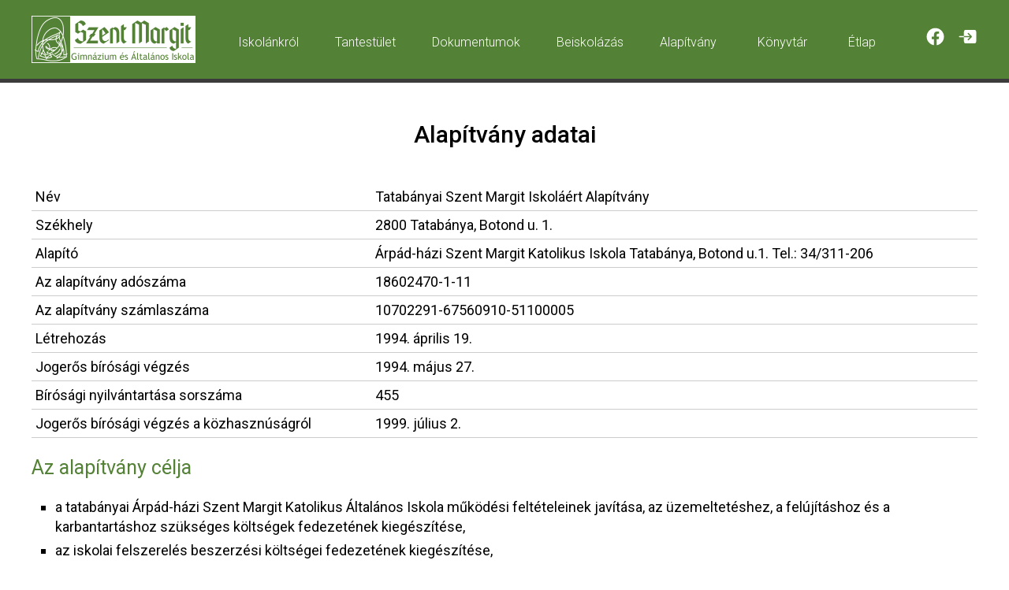

--- FILE ---
content_type: text/html; charset=no value
request_url: https://sztmargitiskola.hu/alapitvany-gimnazium
body_size: 2964
content:
<!DOCTYPE html>
<html>
    <head>
        <title>Szent Margit Gimnázium és Általános Iskola</title>
        <meta charset="ISO-8859-2">
        <meta name="viewport" content="width=device-width, initial-scale=1.0">
        <link href="css/reset.css" rel="stylesheet" type="text/css"/>
        <link href="css/design.css?v=1768558417" rel="stylesheet" type="text/css"/>
        <link href="css/mobil.css?v=1768558417" rel="stylesheet" type="text/css"/>
    </head>
    <body>
        <nav>
            <div class="container">
                <div>
                    <a href="/"><img src="index_files/logo2.3.1.png" alt=""/></a>
                </div>
                <ul>
                    <li><a href="gimnazium" title="Iskolánkról">Iskolánkról</a></li>
                    <li><a href="tantestulet-gimnazium" title="Tantestület">Tantestület</a></li>
                    <li><a href="dokumentumok-gimnazium" title="Dokumentumok">Dokumentumok</a></li>
                    <li><a href="felveteli-gimnazium" title="Beiskolázás">Beiskolázás</a></li>
                    <li><a href="alapitvany-gimnazium" title="Alapítvány">Alapítvány</a></li>
                    <li>
                        <form method="POST" action="https://www.sziren.com/cgi-bin/elotet_sw" target="_blank">
                            <input type="hidden" value="0893" name="azonosito">
                            <input type="submit" value="Könyvtár" name="SZIREN_SW">
                        </form>
                    </li>
                    <li><a href="pdf/etlap_g.pdf?v=1768558417" target="_blank" title="Étlap" download="etlap-szent-margit-gimnazium">Étlap</a></li>
                </ul>
                <div>
                    <a href="https://www.facebook.com/media.szentmargit.3/" target="_blank"><ion-icon name="logo-facebook"></ion-icon></a>
                    <a href="https://idp.e-kreta.hu/Account/Login?ReturnUrl=%2Fconnect%2Fauthorize%2Fcallback%3Fclient_id%3Dkreta-web%26response_type%3Dcode%26scope%3Dopenid%2520email%26state%3DOpenIdConnect.AuthenticationProperties%253D1XjvyZjJvBJ7EVNH0TfG5-tLi6BAc38wZwKHpDBb7taiAEu98QOlet1TH7EZeIGhKNo2DiZ_rlnOjCf87apH-AhLu_lJzZYiF-ALJ-ufZKeBkQ97zo2mmbBdmIogFX_h65cpniio23B4lVogCEwdVA%26response_mode%3Dform_post%26nonce%3D638448123546505546.OGM2ZjI2ZGYtNThlZS00ZGE0LTgzZjctOTdjMTM5ZDAzNjU5YmY5NjE4YTUtNjQ2Mi00MmZlLWE3NTQtMDg5NDMxNTI3ODQ5%26institute_code%3Dsztmargittatabanya%26institute_data%[base64]%253D%26prompt%3Dlogin%26redirect_uri%3Dhttps%253A%252F%252Fsztmargittatabanya.e-kreta.hu%26x-client-SKU%3DID_NET461%26x-client-ver%3D5.3.0.0%26suppressed_prompt%3Dlogin" target="_blank"><ion-icon name="enter"></ion-icon></a>
                </div>
            </div>
        </nav>
        <main class="pt-110">
    <section class="p-40">
        <h1>Alapítvány adatai</h1>
        <div class="container text">
            <table class="table">
                <tbody>
                    <tr>
                        <td>Név</td>
                        <td>Tatabányai Szent Margit Iskoláért Alapítvány</td>
                    </tr>
                    <tr>
                        <td>Székhely</td>
                        <td>2800 Tatabánya, Botond u. 1.</td>
                    </tr>
                    <tr>
                        <td>Alapító</td>
                        <td>Árpád-házi Szent Margit Katolikus Iskola Tatabánya, Botond u.1. Tel.: 34/311-206</td>
                    </tr>
                    <tr><td>Az alapítvány adószáma</td>
                        <td>18602470-1-11</td>
                    </tr>
                    <tr><td>Az alapítvány számlaszáma</td>
                        <td>10702291-67560910-51100005</td>
                    </tr>
                    <tr><td>Létrehozás</td>
                        <td>1994. április 19.</td>
                    </tr>
                    <tr><td>Jogerõs bírósági végzés</td>
                        <td>1994. május 27.</td>
                    </tr>
                    <tr><td>Bírósági nyilvántartása sorszáma</td>
                        <td>455</td>
                    </tr>
                    <tr><td>Jogerõs bírósági végzés a közhasznúságról</td>
                        <td>1999. július 2.</td>
                    </tr>
                </tbody>
            </table>
            <h2>Az alapítvány célja</h2>
            <ul>
                <li>a tatabányai Árpád-házi Szent Margit Katolikus Általános Iskola mûködési feltételeinek javítása, az üzemeltetéshez, a felújításhoz és a karbantartáshoz szükséges költségek fedezetének kiegészítése,</li>
                <li>az iskolai felszerelés beszerzési költségei fedezetének kiegészítése,</li>
                <li>a tehetséges tanulók támogatása,</li>
                <li>a hátrányos helyzetû tanulók részére szociális támogatás biztosítása,</li>
                <li>táboroztatás és kirándulások szervezésének anyagi támogatása,</li>
                <li> pályázatok kiírása.</li>
            </ul>
            <h2>Az alapítvány támogatása</h2>
            <p><strong>Az SZJA 1%-ának felajánlása</strong><br>Az alapítvány legjelentõsebb bevétele a szülõk, hozzátartozók és más támogatók által fizetett személyi jövedelemadó 1%-ának átutalása az alapítvány számára. Kitöltési útmutató:<br><img class="dkep" src="index_files/1_sza.png" alt="" width="70%"/> </p>
            <p><strong>Magánszemélyek, vállalkozók és intézmények befizetései</strong><br>Minden évben jelentõs összeggel segíti az alapítvány az iskolai felszerelések beszerzését a magánszemélyek által befizetett alapítványi támogatásokból.</p>
            <p><strong>Iskolánk támogatása a katolikus egyházon keresztül</strong><br>A személyi jövedelemadót fizetõk rendelkezhetnek az államnak fizetett SZJA másik 1%-áról. A Katolikus Egyház (0011) számára utalt 1%-os jövedelemadó befizetésekbõl az iskolánk is kap támogatást, amelyet eszközbeszerzésre vagy fejlesztésre fordítunk. A Katolikus Egyház minden évben gyûjtést szervez a hívek között az egyház által fenntartott oktatási intézmények mûködésének megsegítésére. Ezen országos gyûjtésbõl az iskolánk is arányosan kap támogatást.</p>
            
        </div>
    </section>
</main>
<footer>
    <section class="items">
        <div class="container">
            <div class="item">
                <div class="item-icon"><ion-icon name="home-outline"></ion-icon></div>
                <div class="item-title">Iskolai adatok</div>
                <div class="line"></div>
                <div class="item-content">
                    <p>Szent Margit Gimnázium<br>
                        OM 031856<br>
                        2800 Tatabánya, Semmelweis út 4.<br>
                        Telefon: +36 30 755 7182<br>
                        Fenntartó: Székesfehérvári Egyházmegye<br>
                        Alapítva 1993-ban</p>
                </div>
            </div>
            <div class="item">
                <div class="item-icon"><ion-icon name="people-outline"></ion-icon></div>
                <div class="item-title">Vezetõség</div>
                <div class="line"></div>
                <div class="item-content">
                    <p>Turzáné Papp Erika fõigazgató<br>
                        Bolf József igazgatóhelyettes<br>
                        Tóth Bernadett gazdasági vezetõ
                        </p>
                </div>
            </div>
            <div class="item">
                <div class="item-icon"><ion-icon name="document-text-outline"></ion-icon></div>
                <div class="item-title">Gazdasági adatok</div>
                <div class="line"></div>
                <div class="item-content">
                    <p>Számlaszám: 10702291-47453805-51100005<br>
                        Adószám: 18600973-2-11
                    </p>
                </div>
            </div>
        </div>

    </section>
    <div class="container">
        <p class="center border">2024 &copy; Szent Margit Gimnázium és Általános Iskola &bull; Minden jog fenntartva!</p>
    </div>
</footer>
<div class="scroll-top"></div>
<script type="module" src="https://unpkg.com/ionicons@7.1.0/dist/ionicons/ionicons.esm.js"></script>
<script nomodule src="https://unpkg.com/ionicons@7.1.0/dist/ionicons/ionicons.js"></script>
<script src="js/jquery.min.js" type="text/javascript"></script>
<script src="js/main.js" type="text/javascript"></script>
</body>
</html>

--- FILE ---
content_type: text/css
request_url: https://sztmargitiskola.hu/css/reset.css
body_size: 1217
content:
a,
abbr,
acronym,
address,
applet,
article,
aside,
audio,
b,
big,
blockquote,
body,
canvas,
caption,
center,
cite,
code,
dd,
del,
details,
dfn,
div,
dl,
dt,
em,
embed,
fieldset,
figcaption,
figure,
footer,
form,
h1,
h2,
h3,
h4,
h5,
h6,
header,
hgroup,
html,
i,
iframe,
img,
ins,
kbd,
label,
legend,
li,
mark,
menu,
nav,
object,
ol,
output,
p,
pre,
q,
ruby,
s,
samp,
section,
small,
span,
strike,
strong,
summary,
table,
tbody,
td,
tfoot,
th,
thead,
time,
tr,
tt,
u,
ul,
var,
video {
    margin: 0;
    padding: 0;
    border: 0;
    font-size: 100%;
    font: inherit;
    vertical-align: baseline;
}
article,
details,
figcaption,
figure,
footer,
header,
hgroup,
menu,
nav {
    display: block;
}
body {
    line-height: 1;
}
ol,
ul {
    list-style: none;
}
blockquote,
q {
    quotes: none;
}
blockquote:after,
blockquote:before,
q:after,
q:before {
    content: "";
    content: none;
}
table {
    border-collapse: collapse;
    border-spacing: 0;
}
a {
    text-decoration: none;
}
a[href] {
    cursor: pointer;
}
a img {
    border: none;
}
.table {
    display: table;
    width: 100%;
}
.col {
    display: table-cell;
    vertical-align: top;
}
.col.middle,
.middle {
    vertical-align: middle;
}
.col.top,
.top {
    vertical-align: top;
}
.bottom,
.col.bottom {
    vertical-align: bottom;
}
.col.fifty {
    width: 50%;
}
.uppercase {
    text-transform: uppercase;
}
.center {
    text-align: center;
}
.left,
th {
    text-align: left;
}
.right {
    text-align: right;
}
.strong,
strong {
    font-weight: 700;
}
* {
    outline: 0 !important;
}
.container {
    margin: 0 auto;
    max-width: 95%;
    width: 1200px !important;
}
a {
    color: inherit;
}
input:not([type="submit"]),
option,
select,
textarea {
    box-sizing: border-box;
    width: 100%;
    resize: none;
    font: inherit;
    color: inherit;
    display: block;
    -webkit-appearance: none;
    -moz-appearance: none;
    appearance: none;
    border: none;
}
input,
option,
select,
textarea {
    font: inherit;
}
button,
input[type="submit"] {
    cursor: pointer;
    -webkit-appearance: none;
    appearance: none;
    -moz-appearance: none;
    border: none;
    background: 0 0;
}
.flex {
    width: 100%;
    display: -webkit-flex;
    display: -moz-flex;
    display: -ms-flex;
    display: -ms-flexbox;
    display: flexbox;
    display: -o-flex;
    display: flex;
    -webkit-flex: 1 1 calc(50% - 10px);
    -moz-flex: 1 1 calc(50% - 10px);
    -ms-flex: 1 1 calc(50% - 10px);
    -o-flex: 1 1 calc(50% - 10px);
    flex: 1 1 calc(50% - 10px);
    align-content: center;
    align-items: center;
    justify-content: center;
}
.flex.col{
    flex-direction: column;
}
.flex.nowrap {
    flex-wrap: nowrap;
}
@media only screen and (max-width: 600px) {
    .flex {
        flex-wrap: wrap;
    }
    .flex.nowrap {
        flex-wrap: nowrap;
    }
}
.flex.top {
    align-items: flex-start;
    align-content: flex-start;
}
.flex.stretch {
    align-items: stretch;
    align-content: stretch;
}
.flex.center {
    text-align: left;
    align-items: center;
    align-content: center;
}
.flex.flex-start {
    justify-content: flex-start;
}
.flex.flex-end {
    justify-content: flex-end;
}
.flex.flex-sb {
    justify-content: space-between;
}
.flex.flex-sa {
    justify-content: space-around;
}
.as-start {
    align-self: flex-start;
}
.flex > .item.right {
    text-align: right;
    align-self: flex-end;
}
.flex.stretch > .item {
    align-self: stretch;
}
.flex > .item {
    width: 100%;
}
.flex > .item.fifty{
    width: 50%;
}
.flex.wrap {
    flex-wrap: wrap;
}
.hidden {
    display: none;
}
.scroll-top {
    position: fixed;
    bottom: 80px;
    right: 20px;
    background: #3B3B3B;
    border-radius: 100%;
    height: 40px;
    width: 40px;
    box-shadow: 0 0 10px rgba(0, 0, 0, 0.2);
    display: none;
    z-index: 999;
    cursor: pointer;
}
.scroll-top:before {
    transition: ease-in-out all 0.2s;
    height: 8px;
    width: 8px;
    border-top: 3px #fff solid;
    border-left: 3px #fff solid;
    transform: rotate(45deg);
    content: "";
    display: block;
    position: absolute;
    top: 15px;
    left: 15px;
}
.scroll-top:hover:before {
    top: 12px;
}
main.container {
    display: block;
}
* {
    border-width: 0;
    box-sizing: border-box;
    border-style: solid;
}
button {
    font: inherit;
}


--- FILE ---
content_type: text/css
request_url: https://sztmargitiskola.hu/css/design.css?v=1768558417
body_size: 1403
content:
@import url('https://fonts.googleapis.com/css2?family=Roboto:ital,wght@0,100;0,300;0,400;0,500;0,700;0,900;1,100;1,300;1,400;1,500;1,700;1,900&display=swap');
body{
    font-family: "Roboto", sans-serif;
    font-size: 18px;
    line-height: 1.4;
    font-weight: 400;
    font-style: normal;
}
nav, .news, footer{
    background-color: #538135;
}
nav{
    padding: 20px 0px;
    position: fixed;
    z-index: 100;
    width: 100%;
    border-bottom: 5px solid #3B3B3B;
}
nav a, footer, footer .item-title, .new, .parallax-one span , nav input{
    color: #fff;
}
nav li {
    display: inline-block;
    font-weight: 300;
    font-size: 16px;
    padding: 0px 20px;
}
nav .container, .items .container, .news .container, .logos .container{
    display: flex;
    align-items: center;
    justify-content: space-between;
}
.items .container, .news .container, .logos .container{
    align-items: flex-start;
    justify-content: space-around;
}
.logos .container{
    justify-content: center;
}
nav div:last-of-type{
    font-size: 25px;
}
nav ion-icon{
    padding-left: 10px;
}
nav img{
    display: block;
}
/**************************/
.parallax-one {
    text-align: center;
    padding-top: 250px;
    padding-bottom: 250px;
    overflow: hidden;
    position: relative;
    width: 100%;
    background-attachment: fixed;
    background-size: cover;
    -moz-background-size: cover;
    -webkit-background-size: cover;
    background-repeat: no-repeat;
    background-position: bottom center;
    background-image: url(../index_files/gimi3_.jpg);
}
.parallax-one.altisk {
    background-image: url(../index_files/sztm_botond.jpg);
}
.parallax-one span{
    background-color: rgba(0,0,0,0.6);
    padding: 20px;
    font-size: 45px;
    font-weight: 300;
}
.parallax-one span em{
    font-weight: 100;
}
.items, .news, .logos, footer, .p-40 {
    padding: 40px 0px;
}
.items, footer{
    text-align: center;
}
.item-title{
    font-size: 35px;
    color: #538135;
    font-weight: 300;
}
footer .line {
    border-bottom: 1px solid #fff;
}
.line{
    border-bottom: 1px solid #538135;
    width: 40px;
    margin: 20px auto;
}
.items p{
    padding: 0px 0px 15px 0px;
}
.item-icon{
    font-size: 40px;
    color: #538135;
    background-color: #ccc;
    width: 80px;
    height: 80px;
    border-radius: 50%;
    padding-top: 20px;
    margin: 0px auto 20px auto;
}
.new{
    width: calc(30%);
}
.news-img img, .logos img {
    max-width: 100%;
}
.news-content, footer {
    font-size: 16px;
}
.news-title {
    background-color: #3B3B3B;
    font-size: 14px;
    padding: 10px;
    text-align: center;
    margin-bottom: 20px;
}
.news-content table td{
    padding: 5px;
}
.news-content a{
    color: #aed395;
}
.news-content a:hover{
    color: #3B3B3B;
}
.logos img{
    height: 200px;
    padding: 0px 20px;
}
footer {
    line-height: 1.6;
}
.border {
    border-top: 1px solid #fff;
    padding-top: 20px;
}
.menu{
    margin: 30px 0px;
    display: flex;
    justify-content: space-evenly;
    font-size: 30px;
    color: #fff;
    text-transform: uppercase;
}
.fooldal{
    z-index: 1;
    padding-top: 5vh;
    text-align: center;
}
.iskola, .gimnazium {
    width: 40vh;
    height: 40vh;
    display: block;
    margin: 0 auto 0 auto;
    border-radius: 50%;
    border: 2px solid #fff;
    margin-bottom: 50px;
    background-image: url(../index_files/sztm_botond.jpg);
    background-size: cover;
    background-position: center center;
}
.gimnazium {
    background-image: url(../index_files/gimi3_.jpg);
}
.main video {
    width: 100vw;
    height: 100vh;
    object-fit: cover;
    position: fixed;
    left: 0;
    right: 0;
    top: 0;
    bottom: 0;
    z-index: -1;
}
.menu .mitem {
    width: 45%;
    background-color: rgba(0,0,0,0.2);
    padding: 30px;
    line-height: 1;
    border-radius: 100px;
}
.menu span {
    text-transform: none;
    font-size: 20px;
}
.mitem:hover .gimnazium, .mitem:hover .iskola{
    transition: all .5s;
    transform: scale(1.1);
}
.mitem:hover {
    background-color: rgba(0,0,0,0.25);
}
footer.fooldal{
    padding: 10px;
}
.pt-110{
    padding-top: 110px;
}
.pt-10{
    padding-top: 10px;
}
h1{
    font-size: 30px;
    margin-bottom: 40px;
    font-weight: 500;
    text-align: center;
}
.beiskolazas .item{
    width: 33%;
}
.beiskolazas a, .text a{
    color: #538135;
    font-weight: 500;
}
.table {
    border-collapse: collapse;
}
.table td {
    padding: 5px;
    border-bottom: 1px solid #ccc;
}
h2{
    margin: 20px 0px;
    font-size: 25px;
    color: #538135;
}
.doks h2{
    color: #000;
}
.text li{
    list-style-type: square;
    padding-bottom: 5px;
}
.text ul{
    margin-left: 30px;
}
.text p{
    margin-bottom: 10px;
    line-height: 1.5;
}
.dkep {
    display: block;
    margin: 0px auto;
}
.cc3{
    column-count: 3;
}
.orarend td{
    padding: 10px;
    text-align: right;
}
.orarend th{
    padding: 10px;
    font-weight: bold;
    text-align: center;
}
.testulet .tag{
    width: 270px;
    display: inline-block;
    padding: 10px;
    text-align: center;
    margin: 0px 10px;
    vertical-align: top;
    margin-bottom: 30px;
}
.testulet .tag-img{
    object-position: top;
    border: 1px solid #ccc;
}
.testulet .tag-img img{
    width: 250px;
    height: 376px;
    object-fit: cover;
    padding: 10px;
    display: block;
}
.tag-nev {
    text-transform: uppercase;
    font-size: 25px;
    padding: 10px 0px;
}
.tag-osztaly, .tag-szint {
    font-size: 18px;
}
.ht{
    padding: 20px 0px;
    color: #FFF;
    background-color: rgba(255,255,255,0.2);
    
}
.ht img{
    
    padding: 30px;
    border-radius: 50px;
}
.btn{
    background-color: #538135;
    color: #fff;
    padding: 10px 20px;
    margin-top: 10px;
    display: inline-block;
}
.felveteli{
    background-color: #538135;
    color: #FFF;
    display: inline-block;
    padding: 10px 20px;
    text-transform: uppercase;
    margin-top: 30px;
}
.felveteli:hover{
    background-color: #aed395;
    color: #000;
}

--- FILE ---
content_type: text/css
request_url: https://sztmargitiskola.hu/css/mobil.css?v=1768558417
body_size: 99
content:
@media only screen and (max-width: 1199px){
    .container{
        width: 90% !important;
    }
    .menu{
        flex-direction: column;
        align-items: center;
    }
    .menu .mitem {
        width: 90%;
        margin-bottom: 50px;
    }
    img, video{
        max-width: 100%;
    }
    nav .container, .items .container, .news .container, .logos .container, table th {
        display: flex;
        align-items: center;
        flex-direction: column;
    }
    .tantestulet, nav{
        text-align: center;
    }
    nav{
        position: relative;
        padding: 0;
    }
    nav div{
        margin: 10px 0px;
    }
    .parallax-one span {
        font-size: 25px;
    }
    .parallax-one {
        padding-top: 100px;
        padding-bottom: 100px;
        background-attachment: unset;
    }
    .testulet .tag{
        display: block;
        margin: 0px auto;
    }
    .pt-110 {
        padding-top: 20px;
}
}

--- FILE ---
content_type: image/svg+xml
request_url: https://unpkg.com/ionicons@7.1.0/dist/ionicons/svg/enter.svg
body_size: -436
content:
<svg xmlns="http://www.w3.org/2000/svg" class="ionicon" viewBox="0 0 512 512"><path d="M160 136v104h153.37l-52.68-52.69a16 16 0 0122.62-22.62l80 80a16 16 0 010 22.62l-80 80a16 16 0 01-22.62-22.62L313.37 272H160v104a56.06 56.06 0 0056 56h208a56.06 56.06 0 0056-56V136a56.06 56.06 0 00-56-56H216a56.06 56.06 0 00-56 56zM48 240a16 16 0 000 32h112v-32z"/></svg>

--- FILE ---
content_type: text/javascript
request_url: https://sztmargitiskola.hu/js/main.js
body_size: 1374
content:
function checkFullscreen(fullscreen = false) {
    fullscreen = document.fullScreen || document.mozFullScreen || document.webkitIsFullScreen || (document.msFullscreenElement != null);
    return fullscreen;
}
var windowWidth = $(window).width();
$(window).on('resize', function (e) {
    var fullScreen = checkFullscreen();
    if (!fullScreen && $(this).width() !== windowWidth) {
        location.reload();
    }
});
/* DISABLE SCROLL */
$.scrollLock = (function scrollLockSimple() {
    var locked = false;
    var $body;
    var previous;
    function lock() {
        if (!$body) {
            $body = $('html');
        }
        previous = $body.css('overflow');
        $body.css({'overflow': 'hidden'});
        locked = true;
    }
    function unlock() {
        if (!$body) {
            $body = $('html');
        }
        $body.css('overflow', previous);
        locked = false;
    }
    return function scrollLock(on) {
        if (arguments.length) {
            if (on) {
                lock();
            } else {
                unlock();
            }
        } else {
            if (locked) {
                unlock();
            } else {
                lock();
            }
        }
    };
}());
$(document).ready(function () {
    /* SCROLL TO THE TOP */
    $(".scroll-top").click(function () {
        $('html,body').animate({scrollTop: $('body').offset().top}, 'slow');
    });
    $(window).scroll(function () {
        if ($(this).scrollTop() > 300) {
            $('.scroll-top').css("display", "flex");
        } else {
            $('.scroll-top').css("display", "none");
        }
    });
    /* RESPONSIVE */
    if (windowWidth < 1001) {
        $('#nav').append($('nav'));
        $('#nav nav > ul > li').each(function () {
            if ($(this).children('ul').length > 0) {
                $(this).addClass('parentMenu');
                $(this).children('ul').before('<icon></icon>');
                $(this).children('ul').addClass('subMenu');
                $(this).children('ul').prev('icon').on('click', function () {
                    $(this).parent('li').toggleClass('open');
                });
            }
        });
        $('#contact').append($('.widgets').clone());
        $(".respBtn").click(function () {
            $.scrollLock(true);
            $(".respMenu").tabs("option", "active", 0);
            $(".respMenu").show("slide", {direction: "right"}, 300);
        });
        $("body").mouseup(function (e) {
            var subject = $(".respMenu");
            if (e.target.id !== subject.attr("class") && !subject.has(e.target).length) {
                $.scrollLock(false);
                $(".respMenu").hide("slide", {direction: "right"}, 300);
            }
        });
        $(".close").click(function () {
            $.scrollLock(false);
            $(".respMenu").hide("slide", {direction: "right"}, 300);
        });
        $(function () {
            $(".respMenu").tabs({
                active: 0,
                collapsible: false
            });
        });
        $(".tabsHead").click(function () {
            $(this).find('>ul').stop().slideToggle();
        });
    }
    /* OBJECT FIT IN EXPLORER */
    if (!!navigator.userAgent.match(/Trident\/7\./)) {
        $('.img').each(function () {
            var $wrapper = $(this), imgUrl = $wrapper.find('img').prop('src');
            if (imgUrl) {
                $wrapper.css('backgroundImage', 'url(' + imgUrl + ')').addClass('objectFit').children('img').hide();
            }
        });
    }

    $('.owl-carousel').each(function () {
        var nav = (($(this).hasClass('nav')) ? true : false);
        var dots = (($(this).hasClass('dots')) ? true : false);
        var autoplay = (($(this).hasClass('autoplay')) ? true : false);
        var loop = (($(this).hasClass('loop')) ? true : false);
        var animateOut = (($(this).hasClass('fadeOut')) ? 'fadeOut' : '');
        var animateIn = (($(this).hasClass('fadeIn')) ? 'fadeIn' : '');
        var items = parseInt((typeof $(this).attr('items') !== 'undefined') ? $(this).attr('items') : 1);
        var items0 = parseInt((typeof $(this).attr('items-0') !== 'undefined') ? $(this).attr('items-0') : 1);
        var items600 = parseInt((typeof $(this).attr('items-600') !== 'undefined') ? $(this).attr('items-600') : 1);
        var margin = parseInt((typeof $(this).attr('margin') !== 'undefined') ? $(this).attr('margin') : 0);
        var navContainer = (($(this).parents('.section').find('.sliderNav').length > 0) ? $(this).parents('.section').find('.sliderNav') : "");
        var carousel = $(this).owlCarousel({
            loop: loop,
            navContainer: navContainer,
            nav: nav,
            dots: dots,
            dotsEach: true,
            dotsSpeed: 1000,
            autoplaySpeed: 1000,
            autoplayTimeout: 10000,
            autoplayHoverPause: true,
            autoplay: autoplay,
            margin: margin,
            singleItem: true,
            mouseDrag: false,
            responsiveClass: true,
            items: items,
            animateIn: animateIn,
            animateOut: animateOut,
            navText: ['<i class="icon">chevron_left</i>', '<i class="icon">chevron_right</i>'],
            responsive: {
                0: {
                    items: items0
                }, 601: {
                    items: items600
                }, 1000: {
                    items: items
                }
            }
        });
    });
    var hash = $(location).attr('hash');
    if ($(hash).length > 0) {
        $('html,body').animate({scrollTop: $(hash).offset().top}, 'slow');
    }

});

  
